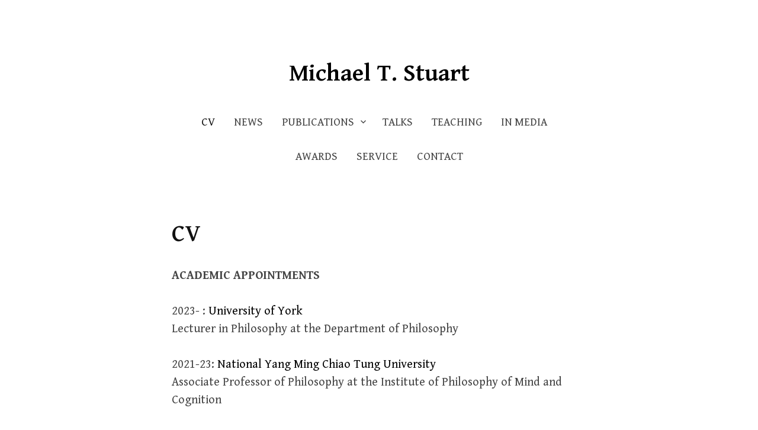

--- FILE ---
content_type: text/html; charset=UTF-8
request_url: http://michaeltstuart.com/about-me/
body_size: 7178
content:
<!DOCTYPE html>
<!--[if IE 8]>
<html class="ie8" lang="en-US">
<![endif]-->
<!--[if !(IE 8) ]><!-->
<html lang="en-US">
<!--<![endif]-->
<head>
<meta charset="UTF-8">
<meta name="viewport" content="width=device-width, initial-scale=1">
<link rel="profile" href="http://gmpg.org/xfn/11">
<link rel="pingback" href="http://michaeltstuart.com/xmlrpc.php">
<!--[if lt IE 9]>
<script src="http://michaeltstuart.com/wp-content/themes/write/js/html5shiv.js"></script>
<![endif]-->
<title>CV &#8211; Michael T. Stuart</title>
<meta name='robots' content='max-image-preview:large' />
<link rel='dns-prefetch' href='//www.googletagmanager.com' />
<link rel='dns-prefetch' href='//fonts.googleapis.com' />
<link rel="alternate" type="application/rss+xml" title="Michael T. Stuart &raquo; Feed" href="http://michaeltstuart.com/feed/" />
<link rel="alternate" type="application/rss+xml" title="Michael T. Stuart &raquo; Comments Feed" href="http://michaeltstuart.com/comments/feed/" />
<script type="text/javascript">
window._wpemojiSettings = {"baseUrl":"https:\/\/s.w.org\/images\/core\/emoji\/14.0.0\/72x72\/","ext":".png","svgUrl":"https:\/\/s.w.org\/images\/core\/emoji\/14.0.0\/svg\/","svgExt":".svg","source":{"concatemoji":"http:\/\/michaeltstuart.com\/wp-includes\/js\/wp-emoji-release.min.js?ver=6.2.8"}};
/*! This file is auto-generated */
!function(e,a,t){var n,r,o,i=a.createElement("canvas"),p=i.getContext&&i.getContext("2d");function s(e,t){p.clearRect(0,0,i.width,i.height),p.fillText(e,0,0);e=i.toDataURL();return p.clearRect(0,0,i.width,i.height),p.fillText(t,0,0),e===i.toDataURL()}function c(e){var t=a.createElement("script");t.src=e,t.defer=t.type="text/javascript",a.getElementsByTagName("head")[0].appendChild(t)}for(o=Array("flag","emoji"),t.supports={everything:!0,everythingExceptFlag:!0},r=0;r<o.length;r++)t.supports[o[r]]=function(e){if(p&&p.fillText)switch(p.textBaseline="top",p.font="600 32px Arial",e){case"flag":return s("\ud83c\udff3\ufe0f\u200d\u26a7\ufe0f","\ud83c\udff3\ufe0f\u200b\u26a7\ufe0f")?!1:!s("\ud83c\uddfa\ud83c\uddf3","\ud83c\uddfa\u200b\ud83c\uddf3")&&!s("\ud83c\udff4\udb40\udc67\udb40\udc62\udb40\udc65\udb40\udc6e\udb40\udc67\udb40\udc7f","\ud83c\udff4\u200b\udb40\udc67\u200b\udb40\udc62\u200b\udb40\udc65\u200b\udb40\udc6e\u200b\udb40\udc67\u200b\udb40\udc7f");case"emoji":return!s("\ud83e\udef1\ud83c\udffb\u200d\ud83e\udef2\ud83c\udfff","\ud83e\udef1\ud83c\udffb\u200b\ud83e\udef2\ud83c\udfff")}return!1}(o[r]),t.supports.everything=t.supports.everything&&t.supports[o[r]],"flag"!==o[r]&&(t.supports.everythingExceptFlag=t.supports.everythingExceptFlag&&t.supports[o[r]]);t.supports.everythingExceptFlag=t.supports.everythingExceptFlag&&!t.supports.flag,t.DOMReady=!1,t.readyCallback=function(){t.DOMReady=!0},t.supports.everything||(n=function(){t.readyCallback()},a.addEventListener?(a.addEventListener("DOMContentLoaded",n,!1),e.addEventListener("load",n,!1)):(e.attachEvent("onload",n),a.attachEvent("onreadystatechange",function(){"complete"===a.readyState&&t.readyCallback()})),(e=t.source||{}).concatemoji?c(e.concatemoji):e.wpemoji&&e.twemoji&&(c(e.twemoji),c(e.wpemoji)))}(window,document,window._wpemojiSettings);
</script>
<style type="text/css">
img.wp-smiley,
img.emoji {
	display: inline !important;
	border: none !important;
	box-shadow: none !important;
	height: 1em !important;
	width: 1em !important;
	margin: 0 0.07em !important;
	vertical-align: -0.1em !important;
	background: none !important;
	padding: 0 !important;
}
</style>
	<link rel='stylesheet' id='wp-block-library-css' href='http://michaeltstuart.com/wp-includes/css/dist/block-library/style.min.css?ver=6.2.8' type='text/css' media='all' />
<link rel='stylesheet' id='classic-theme-styles-css' href='http://michaeltstuart.com/wp-includes/css/classic-themes.min.css?ver=6.2.8' type='text/css' media='all' />
<style id='global-styles-inline-css' type='text/css'>
body{--wp--preset--color--black: #000000;--wp--preset--color--cyan-bluish-gray: #abb8c3;--wp--preset--color--white: #ffffff;--wp--preset--color--pale-pink: #f78da7;--wp--preset--color--vivid-red: #cf2e2e;--wp--preset--color--luminous-vivid-orange: #ff6900;--wp--preset--color--luminous-vivid-amber: #fcb900;--wp--preset--color--light-green-cyan: #7bdcb5;--wp--preset--color--vivid-green-cyan: #00d084;--wp--preset--color--pale-cyan-blue: #8ed1fc;--wp--preset--color--vivid-cyan-blue: #0693e3;--wp--preset--color--vivid-purple: #9b51e0;--wp--preset--gradient--vivid-cyan-blue-to-vivid-purple: linear-gradient(135deg,rgba(6,147,227,1) 0%,rgb(155,81,224) 100%);--wp--preset--gradient--light-green-cyan-to-vivid-green-cyan: linear-gradient(135deg,rgb(122,220,180) 0%,rgb(0,208,130) 100%);--wp--preset--gradient--luminous-vivid-amber-to-luminous-vivid-orange: linear-gradient(135deg,rgba(252,185,0,1) 0%,rgba(255,105,0,1) 100%);--wp--preset--gradient--luminous-vivid-orange-to-vivid-red: linear-gradient(135deg,rgba(255,105,0,1) 0%,rgb(207,46,46) 100%);--wp--preset--gradient--very-light-gray-to-cyan-bluish-gray: linear-gradient(135deg,rgb(238,238,238) 0%,rgb(169,184,195) 100%);--wp--preset--gradient--cool-to-warm-spectrum: linear-gradient(135deg,rgb(74,234,220) 0%,rgb(151,120,209) 20%,rgb(207,42,186) 40%,rgb(238,44,130) 60%,rgb(251,105,98) 80%,rgb(254,248,76) 100%);--wp--preset--gradient--blush-light-purple: linear-gradient(135deg,rgb(255,206,236) 0%,rgb(152,150,240) 100%);--wp--preset--gradient--blush-bordeaux: linear-gradient(135deg,rgb(254,205,165) 0%,rgb(254,45,45) 50%,rgb(107,0,62) 100%);--wp--preset--gradient--luminous-dusk: linear-gradient(135deg,rgb(255,203,112) 0%,rgb(199,81,192) 50%,rgb(65,88,208) 100%);--wp--preset--gradient--pale-ocean: linear-gradient(135deg,rgb(255,245,203) 0%,rgb(182,227,212) 50%,rgb(51,167,181) 100%);--wp--preset--gradient--electric-grass: linear-gradient(135deg,rgb(202,248,128) 0%,rgb(113,206,126) 100%);--wp--preset--gradient--midnight: linear-gradient(135deg,rgb(2,3,129) 0%,rgb(40,116,252) 100%);--wp--preset--duotone--dark-grayscale: url('#wp-duotone-dark-grayscale');--wp--preset--duotone--grayscale: url('#wp-duotone-grayscale');--wp--preset--duotone--purple-yellow: url('#wp-duotone-purple-yellow');--wp--preset--duotone--blue-red: url('#wp-duotone-blue-red');--wp--preset--duotone--midnight: url('#wp-duotone-midnight');--wp--preset--duotone--magenta-yellow: url('#wp-duotone-magenta-yellow');--wp--preset--duotone--purple-green: url('#wp-duotone-purple-green');--wp--preset--duotone--blue-orange: url('#wp-duotone-blue-orange');--wp--preset--font-size--small: 13px;--wp--preset--font-size--medium: 20px;--wp--preset--font-size--large: 36px;--wp--preset--font-size--x-large: 42px;--wp--preset--spacing--20: 0.44rem;--wp--preset--spacing--30: 0.67rem;--wp--preset--spacing--40: 1rem;--wp--preset--spacing--50: 1.5rem;--wp--preset--spacing--60: 2.25rem;--wp--preset--spacing--70: 3.38rem;--wp--preset--spacing--80: 5.06rem;--wp--preset--shadow--natural: 6px 6px 9px rgba(0, 0, 0, 0.2);--wp--preset--shadow--deep: 12px 12px 50px rgba(0, 0, 0, 0.4);--wp--preset--shadow--sharp: 6px 6px 0px rgba(0, 0, 0, 0.2);--wp--preset--shadow--outlined: 6px 6px 0px -3px rgba(255, 255, 255, 1), 6px 6px rgba(0, 0, 0, 1);--wp--preset--shadow--crisp: 6px 6px 0px rgba(0, 0, 0, 1);}:where(.is-layout-flex){gap: 0.5em;}body .is-layout-flow > .alignleft{float: left;margin-inline-start: 0;margin-inline-end: 2em;}body .is-layout-flow > .alignright{float: right;margin-inline-start: 2em;margin-inline-end: 0;}body .is-layout-flow > .aligncenter{margin-left: auto !important;margin-right: auto !important;}body .is-layout-constrained > .alignleft{float: left;margin-inline-start: 0;margin-inline-end: 2em;}body .is-layout-constrained > .alignright{float: right;margin-inline-start: 2em;margin-inline-end: 0;}body .is-layout-constrained > .aligncenter{margin-left: auto !important;margin-right: auto !important;}body .is-layout-constrained > :where(:not(.alignleft):not(.alignright):not(.alignfull)){max-width: var(--wp--style--global--content-size);margin-left: auto !important;margin-right: auto !important;}body .is-layout-constrained > .alignwide{max-width: var(--wp--style--global--wide-size);}body .is-layout-flex{display: flex;}body .is-layout-flex{flex-wrap: wrap;align-items: center;}body .is-layout-flex > *{margin: 0;}:where(.wp-block-columns.is-layout-flex){gap: 2em;}.has-black-color{color: var(--wp--preset--color--black) !important;}.has-cyan-bluish-gray-color{color: var(--wp--preset--color--cyan-bluish-gray) !important;}.has-white-color{color: var(--wp--preset--color--white) !important;}.has-pale-pink-color{color: var(--wp--preset--color--pale-pink) !important;}.has-vivid-red-color{color: var(--wp--preset--color--vivid-red) !important;}.has-luminous-vivid-orange-color{color: var(--wp--preset--color--luminous-vivid-orange) !important;}.has-luminous-vivid-amber-color{color: var(--wp--preset--color--luminous-vivid-amber) !important;}.has-light-green-cyan-color{color: var(--wp--preset--color--light-green-cyan) !important;}.has-vivid-green-cyan-color{color: var(--wp--preset--color--vivid-green-cyan) !important;}.has-pale-cyan-blue-color{color: var(--wp--preset--color--pale-cyan-blue) !important;}.has-vivid-cyan-blue-color{color: var(--wp--preset--color--vivid-cyan-blue) !important;}.has-vivid-purple-color{color: var(--wp--preset--color--vivid-purple) !important;}.has-black-background-color{background-color: var(--wp--preset--color--black) !important;}.has-cyan-bluish-gray-background-color{background-color: var(--wp--preset--color--cyan-bluish-gray) !important;}.has-white-background-color{background-color: var(--wp--preset--color--white) !important;}.has-pale-pink-background-color{background-color: var(--wp--preset--color--pale-pink) !important;}.has-vivid-red-background-color{background-color: var(--wp--preset--color--vivid-red) !important;}.has-luminous-vivid-orange-background-color{background-color: var(--wp--preset--color--luminous-vivid-orange) !important;}.has-luminous-vivid-amber-background-color{background-color: var(--wp--preset--color--luminous-vivid-amber) !important;}.has-light-green-cyan-background-color{background-color: var(--wp--preset--color--light-green-cyan) !important;}.has-vivid-green-cyan-background-color{background-color: var(--wp--preset--color--vivid-green-cyan) !important;}.has-pale-cyan-blue-background-color{background-color: var(--wp--preset--color--pale-cyan-blue) !important;}.has-vivid-cyan-blue-background-color{background-color: var(--wp--preset--color--vivid-cyan-blue) !important;}.has-vivid-purple-background-color{background-color: var(--wp--preset--color--vivid-purple) !important;}.has-black-border-color{border-color: var(--wp--preset--color--black) !important;}.has-cyan-bluish-gray-border-color{border-color: var(--wp--preset--color--cyan-bluish-gray) !important;}.has-white-border-color{border-color: var(--wp--preset--color--white) !important;}.has-pale-pink-border-color{border-color: var(--wp--preset--color--pale-pink) !important;}.has-vivid-red-border-color{border-color: var(--wp--preset--color--vivid-red) !important;}.has-luminous-vivid-orange-border-color{border-color: var(--wp--preset--color--luminous-vivid-orange) !important;}.has-luminous-vivid-amber-border-color{border-color: var(--wp--preset--color--luminous-vivid-amber) !important;}.has-light-green-cyan-border-color{border-color: var(--wp--preset--color--light-green-cyan) !important;}.has-vivid-green-cyan-border-color{border-color: var(--wp--preset--color--vivid-green-cyan) !important;}.has-pale-cyan-blue-border-color{border-color: var(--wp--preset--color--pale-cyan-blue) !important;}.has-vivid-cyan-blue-border-color{border-color: var(--wp--preset--color--vivid-cyan-blue) !important;}.has-vivid-purple-border-color{border-color: var(--wp--preset--color--vivid-purple) !important;}.has-vivid-cyan-blue-to-vivid-purple-gradient-background{background: var(--wp--preset--gradient--vivid-cyan-blue-to-vivid-purple) !important;}.has-light-green-cyan-to-vivid-green-cyan-gradient-background{background: var(--wp--preset--gradient--light-green-cyan-to-vivid-green-cyan) !important;}.has-luminous-vivid-amber-to-luminous-vivid-orange-gradient-background{background: var(--wp--preset--gradient--luminous-vivid-amber-to-luminous-vivid-orange) !important;}.has-luminous-vivid-orange-to-vivid-red-gradient-background{background: var(--wp--preset--gradient--luminous-vivid-orange-to-vivid-red) !important;}.has-very-light-gray-to-cyan-bluish-gray-gradient-background{background: var(--wp--preset--gradient--very-light-gray-to-cyan-bluish-gray) !important;}.has-cool-to-warm-spectrum-gradient-background{background: var(--wp--preset--gradient--cool-to-warm-spectrum) !important;}.has-blush-light-purple-gradient-background{background: var(--wp--preset--gradient--blush-light-purple) !important;}.has-blush-bordeaux-gradient-background{background: var(--wp--preset--gradient--blush-bordeaux) !important;}.has-luminous-dusk-gradient-background{background: var(--wp--preset--gradient--luminous-dusk) !important;}.has-pale-ocean-gradient-background{background: var(--wp--preset--gradient--pale-ocean) !important;}.has-electric-grass-gradient-background{background: var(--wp--preset--gradient--electric-grass) !important;}.has-midnight-gradient-background{background: var(--wp--preset--gradient--midnight) !important;}.has-small-font-size{font-size: var(--wp--preset--font-size--small) !important;}.has-medium-font-size{font-size: var(--wp--preset--font-size--medium) !important;}.has-large-font-size{font-size: var(--wp--preset--font-size--large) !important;}.has-x-large-font-size{font-size: var(--wp--preset--font-size--x-large) !important;}
.wp-block-navigation a:where(:not(.wp-element-button)){color: inherit;}
:where(.wp-block-columns.is-layout-flex){gap: 2em;}
.wp-block-pullquote{font-size: 1.5em;line-height: 1.6;}
</style>
<link rel='stylesheet' id='write-font-css' href='//fonts.googleapis.com/css?family=Gentium+Basic%3A700%7CGentium+Book+Basic%3A400%2C400italic%2C700&#038;subset=latin%2Clatin-ext' type='text/css' media='all' />
<link rel='stylesheet' id='write-genericons-css' href='http://michaeltstuart.com/wp-content/themes/write/genericons/genericons.css?ver=3.3' type='text/css' media='all' />
<link rel='stylesheet' id='write-normalize-css' href='http://michaeltstuart.com/wp-content/themes/write/css/normalize.css?ver=3.0.2' type='text/css' media='all' />
<link rel='stylesheet' id='write-style-css' href='http://michaeltstuart.com/wp-content/themes/write/style.css?ver=1.0.0' type='text/css' media='all' />
<!--[if IE 8]>
<link rel='stylesheet' id='write-non-responsive-css' href='http://michaeltstuart.com/wp-content/themes/write/css/non-responsive.css' type='text/css' media='all' />
<![endif]-->

<!-- Google tag (gtag.js) snippet added by Site Kit -->

<!-- Google Analytics snippet added by Site Kit -->
<script type='text/javascript' src='https://www.googletagmanager.com/gtag/js?id=G-Q7CMWDMSV6' id='google_gtagjs-js' async></script>
<script type='text/javascript' id='google_gtagjs-js-after'>
window.dataLayer = window.dataLayer || [];function gtag(){dataLayer.push(arguments);}
gtag("set","linker",{"domains":["michaeltstuart.com"]});
gtag("js", new Date());
gtag("set", "developer_id.dZTNiMT", true);
gtag("config", "G-Q7CMWDMSV6");
</script>

<!-- End Google tag (gtag.js) snippet added by Site Kit -->
<link rel="https://api.w.org/" href="http://michaeltstuart.com/wp-json/" /><link rel="alternate" type="application/json" href="http://michaeltstuart.com/wp-json/wp/v2/pages/6" /><link rel="EditURI" type="application/rsd+xml" title="RSD" href="http://michaeltstuart.com/xmlrpc.php?rsd" />
<link rel="wlwmanifest" type="application/wlwmanifest+xml" href="http://michaeltstuart.com/wp-includes/wlwmanifest.xml" />
<meta name="generator" content="WordPress 6.2.8" />
<link rel="canonical" href="http://michaeltstuart.com/about-me/" />
<link rel='shortlink' href='http://michaeltstuart.com/?p=6' />
<link rel="alternate" type="application/json+oembed" href="http://michaeltstuart.com/wp-json/oembed/1.0/embed?url=http%3A%2F%2Fmichaeltstuart.com%2Fabout-me%2F" />
<link rel="alternate" type="text/xml+oembed" href="http://michaeltstuart.com/wp-json/oembed/1.0/embed?url=http%3A%2F%2Fmichaeltstuart.com%2Fabout-me%2F&#038;format=xml" />
<meta name="generator" content="Site Kit by Google 1.124.0" />	<style type="text/css">
		/* Fonts */
				body {
								}
				@media screen and (max-width: 782px) {
								}
				
		/* Colors */
				.entry-content a, .page-content a, .author-description a, .comment-content a, .post-navigation a {
			color: #000000;
		}
						a:hover {
			color: #8224e3;
		}
		
				/* Title */
			.site-title {
																font-size: 40px;
																							}
						.site-title a, .site-title a:hover {
				color: #000000;
			}
									@media screen and (max-width: 782px) {
				.site-title {
					font-size: 34px;
				}
			}
					
		
			</style>
		<style type="text/css" id="write-custom-css">
			</style>
	<style type="text/css">.recentcomments a{display:inline !important;padding:0 !important;margin:0 !important;}</style><style type="text/css" id="custom-background-css">
body.custom-background { background-color: #ffffff; }
</style>
	</head>

<body class="page-template-default page page-id-6 custom-background header-center no-search has-avatars footer-0">
<div class="site-wrapper">
<div id="page" class="hfeed site">
	<a class="skip-link screen-reader-text" href="#content">Skip to content</a>

	<header id="masthead" class="site-header" role="banner">

		<div class="site-top">
			<div class="site-branding">
										<h1 class="site-title"><a href="http://michaeltstuart.com/" rel="home">Michael T. Stuart</a></h1>
									</div>
						<nav id="site-navigation" class="main-navigation" role="navigation">
				<div class="menu-toggle">Menu</div>
				<div class="main-navigation-content">
					<div class="menu-main-menu-container"><ul id="menu-main-menu" class="menu"><li id="menu-item-12" class="menu-item menu-item-type-post_type menu-item-object-page current-menu-item page_item page-item-6 current_page_item menu-item-12"><a href="http://michaeltstuart.com/about-me/" aria-current="page">CV</a></li>
<li id="menu-item-80" class="menu-item menu-item-type-post_type menu-item-object-page menu-item-80"><a href="http://michaeltstuart.com/news/">News</a></li>
<li id="menu-item-14" class="menu-item menu-item-type-post_type menu-item-object-page menu-item-has-children menu-item-14"><a href="http://michaeltstuart.com/papers/">Publications</a>
<ul class="sub-menu">
	<li id="menu-item-747" class="menu-item menu-item-type-post_type menu-item-object-page menu-item-747"><a href="http://michaeltstuart.com/all/">All</a></li>
	<li id="menu-item-1241" class="menu-item menu-item-type-post_type menu-item-object-page menu-item-1241"><a href="http://michaeltstuart.com/aesthetics-of-science/">Aesthetics of science</a></li>
	<li id="menu-item-746" class="menu-item menu-item-type-post_type menu-item-object-page menu-item-746"><a href="http://michaeltstuart.com/imagination/">Imagination + Thought Experiments</a></li>
	<li id="menu-item-748" class="menu-item menu-item-type-post_type menu-item-object-page menu-item-748"><a href="http://michaeltstuart.com/artificial-intelligence/">Artificial Intelligence + Computation</a></li>
	<li id="menu-item-791" class="menu-item menu-item-type-post_type menu-item-object-page menu-item-791"><a href="http://michaeltstuart.com/metaphilosophy/">Metaphilosophy</a></li>
	<li id="menu-item-745" class="menu-item menu-item-type-post_type menu-item-object-page menu-item-745"><a href="http://michaeltstuart.com/ethics/">Ethics</a></li>
	<li id="menu-item-763" class="menu-item menu-item-type-post_type menu-item-object-page menu-item-763"><a href="http://michaeltstuart.com/edited-volumes/">Edited volumes</a></li>
	<li id="menu-item-762" class="menu-item menu-item-type-post_type menu-item-object-page menu-item-762"><a href="http://michaeltstuart.com/encyclopedia-entries/">Encyclopedia entries</a></li>
	<li id="menu-item-765" class="menu-item menu-item-type-post_type menu-item-object-page menu-item-765"><a href="http://michaeltstuart.com/book-reviews/">Book reviews</a></li>
	<li id="menu-item-764" class="menu-item menu-item-type-post_type menu-item-object-page menu-item-764"><a href="http://michaeltstuart.com/public-philosophy/">Public philosophy</a></li>
</ul>
</li>
<li id="menu-item-79" class="menu-item menu-item-type-post_type menu-item-object-page menu-item-79"><a href="http://michaeltstuart.com/talks/">Talks</a></li>
<li id="menu-item-141" class="menu-item menu-item-type-post_type menu-item-object-page menu-item-141"><a href="http://michaeltstuart.com/teaching/">Teaching</a></li>
<li id="menu-item-733" class="menu-item menu-item-type-post_type menu-item-object-page menu-item-733"><a href="http://michaeltstuart.com/media/">In media</a></li>
<li id="menu-item-129" class="menu-item menu-item-type-post_type menu-item-object-page menu-item-129"><a href="http://michaeltstuart.com/awards/">Awards</a></li>
<li id="menu-item-87" class="menu-item menu-item-type-post_type menu-item-object-page menu-item-87"><a href="http://michaeltstuart.com/other/">Service</a></li>
<li id="menu-item-81" class="menu-item menu-item-type-post_type menu-item-object-page menu-item-81"><a href="http://michaeltstuart.com/contact/">Contact</a></li>
</ul></div>									</div>
			</nav>
					</div>

	</header><!-- #masthead -->

	<div id="content" class="site-content">

		
		
	<div id="primary" class="content-area">
		<main id="main" class="site-main" role="main">

		
			
<article id="post-6" class="post-6 page type-page status-publish hentry">
	<header class="entry-header">
		<h1 class="entry-title">CV</h1>
			</header>

	<div class="entry-content">
		
<p><strong>ACADEMIC APPOINTMENTS</strong></p>



<p>2023- : <a style="text-decoration: none" rel="noreferrer noopener" class="" href="https://www.york.ac.uk/philosophy/" target="_blank">University of York</a><br>Lecturer in Philosophy at the Department of Philosophy</p>



<p>2021-23: <a style="border: none; text-decoration: none; --darkreader-inline-border-top: initial; --darkreader-inline-border-right: initial; --darkreader-inline-border-bottom: initial; --darkreader-inline-border-left: initial;" rel="noopener" class="" data-darkreader-inline-border-top="" data-darkreader-inline-border-right="" data-darkreader-inline-border-bottom="" data-darkreader-inline-border-left="" href="https://phil.nycu.edu.tw/en/about-en/" target="_blank">National Yang Ming Chiao Tung University</a><br>Associate Professor of Philosophy at the Institute of Philosophy of Mind and Cognition</p>



<p>2018-23: <a class="" style="border: none; text-decoration: none;" href="https://www.unige.ch/lettres/philo/recherche/research-groups/geneva-centre-philosophy-science/" target="_blank" rel="noopener">University of Geneva</a><br>SNSF Ambizione Fellow at the Department of Philosophy and Centre for Philosophy of Science</p>



<p>2020-21: <a class="" style="border: none; text-decoration: none;" href="https://uni-tuebingen.de/en/facilities/central-institutions/carl-friedrich-von-weizsaecker-center/cfvw-center/" target="_blank" rel="noopener">University of Tübingen</a><strong><br></strong>Research Fellow, Carl Friedrich von Weizsäcker Center for Foundational Research</p>



<p>2016-2018: <a class="" style="border: none; text-decoration: none;" href="http://www.lse.ac.uk/CPNSS/research/currentIndividualResearchInitiatives/mike-stuart.aspx" target="_blank" rel="noopener">London School of Economics</a><br>SSHRC Postdoctoral Fellow at the Centre for Philosophy of Natural and Social Science</p>



<p>2015-2016: <a class="" style="border: none; text-decoration: none;" href="http://www.pitt.edu/~pittcntr/People/postdoc_fellows/stuart_2015.html" target="_blank" rel="noopener">University of Pittsburgh</a><br>Postdoctoral Fellow at the Center for Philosophy of Science</p>



<p><strong>VISITING POSITIONS</strong></p>



<p>2025-2027: <a class="" style="border: none; text-decoration: none;" rel="noopener" href="https://hkust.edu.hk/" data-type="URL" data-id="https://hkust.edu.hk/">Hong Kong University of Science and Technology</a><br>Fellow at the Center for Philosophy of Science</p>



<p>2020-2023:&nbsp;<a class="" style="border: none; text-decoration: none;" rel="noopener" href="http://www.lse.ac.uk/CPNSS/research/currentIndividualResearchInitiatives/mike-stuart.aspx" target="_blank">London School of Economics</a><br>Research Associate at the Centre for Philosophy of Natural and Social Science</p>



<p>2019: <a class="" style="border: none; text-decoration: none;" href="https://www.dsi.uzh.ch/en.html" target="_blank" rel="noopener"> University of Zurich</a><br>Visiting Scholar at the Digital Society Initiative</p>



<p>2018: <a class="" style="border: none; text-decoration: none;" href="https://www.hps.cam.ac.uk/" target="_blank" rel="noopener">University of Cambridge</a><br>Visiting Scholar at the Department of History and Philosophy of Science</p>



<p>2012: <a class="" style="border: none; text-decoration: none;" href="http://uni-bielefeld.de/philosophie/english/" target="_blank" rel="noopener">University of Bielefeld</a><br>Visiting Scholar at the Department of Philosophy</p>



<p>2007: <a class="" style="border: none; text-decoration: none;" href="https://www.uho.edu.cu/" target="_blank" rel="noopener">University of Holguín</a><br>Visiting Student at the Facultad de Humanidades</p>



<p><strong>ACADEMIC HISTORY</strong></p>



<p>2010-2015: <a class="" style="border: none; text-decoration: none;" href="http://hps.utoronto.ca/" target="_blank" rel="noopener">University of Toronto</a><br>Doctor of Philosophy from the Institute for the History and Philosophy of Science and Technology</p>



<p>2007-2008: <a class="" style="border: none; text-decoration: none;" href="http://phil.laps.yorku.ca/" target="_blank" rel="noopener">York University</a><br>Master of Arts from the Department of Philosophy</p>



<p>2003-2007: <a class="" style="border: none; text-decoration: none;" href="http://phil.laps.yorku.ca/" target="_blank" rel="noopener">York University</a><br>Honours Specialized Bachelors of Arts from the Department of Philosophy</p>



<p><strong>LANGUAGES</strong></p>



<p>English (native), Spanish (fluent), French (conversational, reading and writing), Mandarin (HSK4), German (reading), Punjabi (basic oral proficiency), Japanese (beginner) </p>


<p><code></code></p>			</div>
</article>

		
		</main>
	</div><!-- #primary -->

	

	</div><!-- #content -->

	<footer id="colophon" class="site-footer" role="contentinfo">

		
		
	</footer><!-- #colophon -->
</div><!-- #page -->
</div><!-- .site-wrapper -->

		<!-- Start of StatCounter Code -->
		<script>
			<!--
			var sc_project=11724797;
			var sc_security="ea369887";
			var sc_invisible=1;
		</script>
        <script type="text/javascript" src="https://www.statcounter.com/counter/counter.js" async></script>
		<noscript><div class="statcounter"><a title="web analytics" href="https://statcounter.com/"><img class="statcounter" src="https://c.statcounter.com/11724797/0/ea369887/1/" alt="web analytics" /></a></div></noscript>
		<!-- End of StatCounter Code -->
		<script type='text/javascript' src='http://michaeltstuart.com/wp-content/themes/write/js/navigation.js?ver=20150120' id='write-navigation-js'></script>
<script type='text/javascript' src='http://michaeltstuart.com/wp-content/themes/write/js/skip-link-focus-fix.js?ver=20150120' id='write-skip-link-focus-fix-js'></script>

<script defer src="https://static.cloudflareinsights.com/beacon.min.js/vcd15cbe7772f49c399c6a5babf22c1241717689176015" integrity="sha512-ZpsOmlRQV6y907TI0dKBHq9Md29nnaEIPlkf84rnaERnq6zvWvPUqr2ft8M1aS28oN72PdrCzSjY4U6VaAw1EQ==" data-cf-beacon='{"version":"2024.11.0","token":"61bf5f07a70b4f968f40ba4fb971ef96","r":1,"server_timing":{"name":{"cfCacheStatus":true,"cfEdge":true,"cfExtPri":true,"cfL4":true,"cfOrigin":true,"cfSpeedBrain":true},"location_startswith":null}}' crossorigin="anonymous"></script>
</body>
</html>
